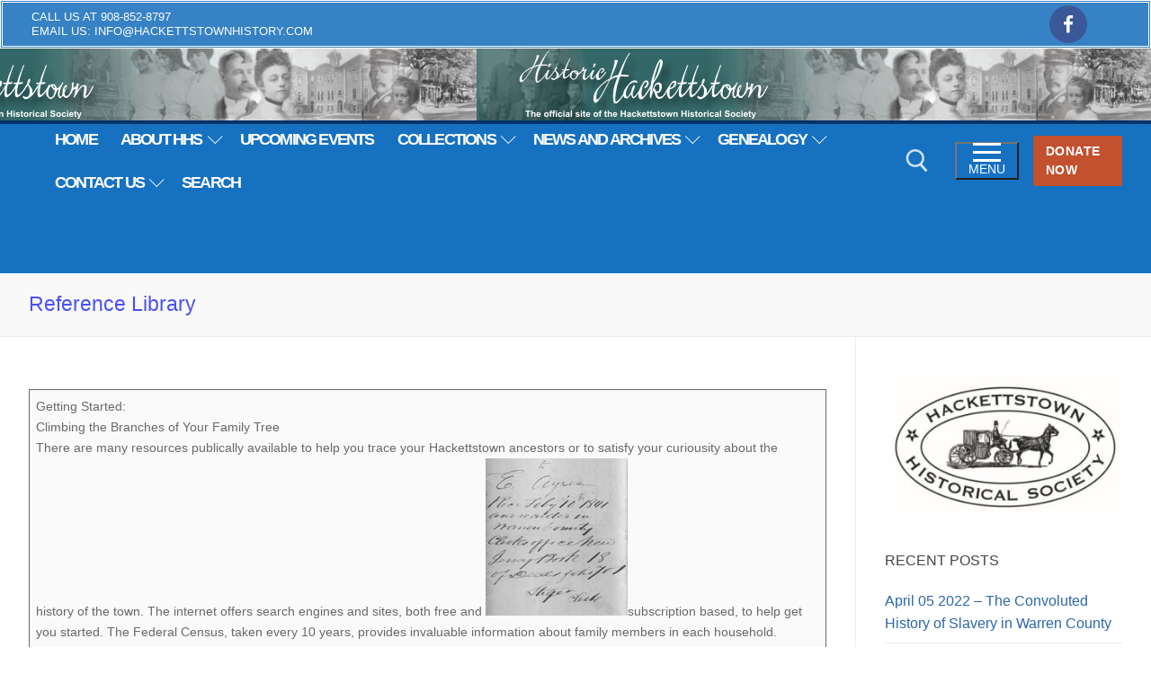

--- FILE ---
content_type: text/html; charset=UTF-8
request_url: http://hackettstownhistoricalsociety.com/reference-library/
body_size: 13918
content:
<!doctype html>
<html dir="ltr" lang="en" prefix="og: https://ogp.me/ns#">
<head>
	<meta charset="UTF-8">
	<meta name="viewport" content="width=device-width, initial-scale=1, maximum-scale=10.0, user-scalable=yes">
	<link rel="profile" href="http://gmpg.org/xfn/11">
	<title>Reference Library -</title>
	<style>img:is([sizes="auto" i], [sizes^="auto," i]) { contain-intrinsic-size: 3000px 1500px }</style>
	
		<!-- All in One SEO 4.9.1 - aioseo.com -->
	<meta name="robots" content="max-image-preview:large" />
	<link rel="canonical" href="http://hackettstownhistoricalsociety.com/reference-library/" />
	<meta name="generator" content="All in One SEO (AIOSEO) 4.9.1" />
		<meta property="og:locale" content="en_US" />
		<meta property="og:site_name" content="-" />
		<meta property="og:type" content="article" />
		<meta property="og:title" content="Reference Library -" />
		<meta property="og:url" content="http://hackettstownhistoricalsociety.com/reference-library/" />
		<meta property="article:published_time" content="2021-12-21T12:18:35+00:00" />
		<meta property="article:modified_time" content="2022-01-25T21:57:13+00:00" />
		<meta name="twitter:card" content="summary" />
		<meta name="twitter:title" content="Reference Library -" />
		<script type="application/ld+json" class="aioseo-schema">
			{"@context":"https:\/\/schema.org","@graph":[{"@type":"BreadcrumbList","@id":"http:\/\/hackettstownhistoricalsociety.com\/reference-library\/#breadcrumblist","itemListElement":[{"@type":"ListItem","@id":"http:\/\/hackettstownhistoricalsociety.com#listItem","position":1,"name":"Home","item":"http:\/\/hackettstownhistoricalsociety.com","nextItem":{"@type":"ListItem","@id":"http:\/\/hackettstownhistoricalsociety.com\/reference-library\/#listItem","name":"Reference Library"}},{"@type":"ListItem","@id":"http:\/\/hackettstownhistoricalsociety.com\/reference-library\/#listItem","position":2,"name":"Reference Library","previousItem":{"@type":"ListItem","@id":"http:\/\/hackettstownhistoricalsociety.com#listItem","name":"Home"}}]},{"@type":"Organization","@id":"http:\/\/hackettstownhistoricalsociety.com\/#organization","name":"Hackettstown Historical Society","url":"http:\/\/hackettstownhistoricalsociety.com\/","telephone":"+19088528797"},{"@type":"WebPage","@id":"http:\/\/hackettstownhistoricalsociety.com\/reference-library\/#webpage","url":"http:\/\/hackettstownhistoricalsociety.com\/reference-library\/","name":"Reference Library -","inLanguage":"en","isPartOf":{"@id":"http:\/\/hackettstownhistoricalsociety.com\/#website"},"breadcrumb":{"@id":"http:\/\/hackettstownhistoricalsociety.com\/reference-library\/#breadcrumblist"},"datePublished":"2021-12-21T12:18:35+00:00","dateModified":"2022-01-25T21:57:13+00:00"},{"@type":"WebSite","@id":"http:\/\/hackettstownhistoricalsociety.com\/#website","url":"http:\/\/hackettstownhistoricalsociety.com\/","inLanguage":"en","publisher":{"@id":"http:\/\/hackettstownhistoricalsociety.com\/#organization"}}]}
		</script>
		<!-- All in One SEO -->

<link rel="alternate" type="application/rss+xml" title=" &raquo; Feed" href="http://hackettstownhistoricalsociety.com/feed/" />
<link rel="alternate" type="application/rss+xml" title=" &raquo; Comments Feed" href="http://hackettstownhistoricalsociety.com/comments/feed/" />
<script type="text/javascript">
/* <![CDATA[ */
window._wpemojiSettings = {"baseUrl":"https:\/\/s.w.org\/images\/core\/emoji\/16.0.1\/72x72\/","ext":".png","svgUrl":"https:\/\/s.w.org\/images\/core\/emoji\/16.0.1\/svg\/","svgExt":".svg","source":{"concatemoji":"http:\/\/hackettstownhistoricalsociety.com\/wp-includes\/js\/wp-emoji-release.min.js?ver=6.8.3"}};
/*! This file is auto-generated */
!function(s,n){var o,i,e;function c(e){try{var t={supportTests:e,timestamp:(new Date).valueOf()};sessionStorage.setItem(o,JSON.stringify(t))}catch(e){}}function p(e,t,n){e.clearRect(0,0,e.canvas.width,e.canvas.height),e.fillText(t,0,0);var t=new Uint32Array(e.getImageData(0,0,e.canvas.width,e.canvas.height).data),a=(e.clearRect(0,0,e.canvas.width,e.canvas.height),e.fillText(n,0,0),new Uint32Array(e.getImageData(0,0,e.canvas.width,e.canvas.height).data));return t.every(function(e,t){return e===a[t]})}function u(e,t){e.clearRect(0,0,e.canvas.width,e.canvas.height),e.fillText(t,0,0);for(var n=e.getImageData(16,16,1,1),a=0;a<n.data.length;a++)if(0!==n.data[a])return!1;return!0}function f(e,t,n,a){switch(t){case"flag":return n(e,"\ud83c\udff3\ufe0f\u200d\u26a7\ufe0f","\ud83c\udff3\ufe0f\u200b\u26a7\ufe0f")?!1:!n(e,"\ud83c\udde8\ud83c\uddf6","\ud83c\udde8\u200b\ud83c\uddf6")&&!n(e,"\ud83c\udff4\udb40\udc67\udb40\udc62\udb40\udc65\udb40\udc6e\udb40\udc67\udb40\udc7f","\ud83c\udff4\u200b\udb40\udc67\u200b\udb40\udc62\u200b\udb40\udc65\u200b\udb40\udc6e\u200b\udb40\udc67\u200b\udb40\udc7f");case"emoji":return!a(e,"\ud83e\udedf")}return!1}function g(e,t,n,a){var r="undefined"!=typeof WorkerGlobalScope&&self instanceof WorkerGlobalScope?new OffscreenCanvas(300,150):s.createElement("canvas"),o=r.getContext("2d",{willReadFrequently:!0}),i=(o.textBaseline="top",o.font="600 32px Arial",{});return e.forEach(function(e){i[e]=t(o,e,n,a)}),i}function t(e){var t=s.createElement("script");t.src=e,t.defer=!0,s.head.appendChild(t)}"undefined"!=typeof Promise&&(o="wpEmojiSettingsSupports",i=["flag","emoji"],n.supports={everything:!0,everythingExceptFlag:!0},e=new Promise(function(e){s.addEventListener("DOMContentLoaded",e,{once:!0})}),new Promise(function(t){var n=function(){try{var e=JSON.parse(sessionStorage.getItem(o));if("object"==typeof e&&"number"==typeof e.timestamp&&(new Date).valueOf()<e.timestamp+604800&&"object"==typeof e.supportTests)return e.supportTests}catch(e){}return null}();if(!n){if("undefined"!=typeof Worker&&"undefined"!=typeof OffscreenCanvas&&"undefined"!=typeof URL&&URL.createObjectURL&&"undefined"!=typeof Blob)try{var e="postMessage("+g.toString()+"("+[JSON.stringify(i),f.toString(),p.toString(),u.toString()].join(",")+"));",a=new Blob([e],{type:"text/javascript"}),r=new Worker(URL.createObjectURL(a),{name:"wpTestEmojiSupports"});return void(r.onmessage=function(e){c(n=e.data),r.terminate(),t(n)})}catch(e){}c(n=g(i,f,p,u))}t(n)}).then(function(e){for(var t in e)n.supports[t]=e[t],n.supports.everything=n.supports.everything&&n.supports[t],"flag"!==t&&(n.supports.everythingExceptFlag=n.supports.everythingExceptFlag&&n.supports[t]);n.supports.everythingExceptFlag=n.supports.everythingExceptFlag&&!n.supports.flag,n.DOMReady=!1,n.readyCallback=function(){n.DOMReady=!0}}).then(function(){return e}).then(function(){var e;n.supports.everything||(n.readyCallback(),(e=n.source||{}).concatemoji?t(e.concatemoji):e.wpemoji&&e.twemoji&&(t(e.twemoji),t(e.wpemoji)))}))}((window,document),window._wpemojiSettings);
/* ]]> */
</script>
<style id='wp-emoji-styles-inline-css' type='text/css'>

	img.wp-smiley, img.emoji {
		display: inline !important;
		border: none !important;
		box-shadow: none !important;
		height: 1em !important;
		width: 1em !important;
		margin: 0 0.07em !important;
		vertical-align: -0.1em !important;
		background: none !important;
		padding: 0 !important;
	}
</style>
<link rel='stylesheet' id='wp-block-library-css' href='http://hackettstownhistoricalsociety.com/wp-includes/css/dist/block-library/style.min.css?ver=6.8.3' type='text/css' media='all' />
<style id='classic-theme-styles-inline-css' type='text/css'>
/*! This file is auto-generated */
.wp-block-button__link{color:#fff;background-color:#32373c;border-radius:9999px;box-shadow:none;text-decoration:none;padding:calc(.667em + 2px) calc(1.333em + 2px);font-size:1.125em}.wp-block-file__button{background:#32373c;color:#fff;text-decoration:none}
</style>
<link rel='stylesheet' id='aioseo/css/src/vue/standalone/blocks/table-of-contents/global.scss-css' href='http://hackettstownhistoricalsociety.com/wp-content/plugins/all-in-one-seo-pack/dist/Lite/assets/css/table-of-contents/global.e90f6d47.css?ver=4.9.1' type='text/css' media='all' />
<style id='global-styles-inline-css' type='text/css'>
:root{--wp--preset--aspect-ratio--square: 1;--wp--preset--aspect-ratio--4-3: 4/3;--wp--preset--aspect-ratio--3-4: 3/4;--wp--preset--aspect-ratio--3-2: 3/2;--wp--preset--aspect-ratio--2-3: 2/3;--wp--preset--aspect-ratio--16-9: 16/9;--wp--preset--aspect-ratio--9-16: 9/16;--wp--preset--color--black: #000000;--wp--preset--color--cyan-bluish-gray: #abb8c3;--wp--preset--color--white: #ffffff;--wp--preset--color--pale-pink: #f78da7;--wp--preset--color--vivid-red: #cf2e2e;--wp--preset--color--luminous-vivid-orange: #ff6900;--wp--preset--color--luminous-vivid-amber: #fcb900;--wp--preset--color--light-green-cyan: #7bdcb5;--wp--preset--color--vivid-green-cyan: #00d084;--wp--preset--color--pale-cyan-blue: #8ed1fc;--wp--preset--color--vivid-cyan-blue: #0693e3;--wp--preset--color--vivid-purple: #9b51e0;--wp--preset--gradient--vivid-cyan-blue-to-vivid-purple: linear-gradient(135deg,rgba(6,147,227,1) 0%,rgb(155,81,224) 100%);--wp--preset--gradient--light-green-cyan-to-vivid-green-cyan: linear-gradient(135deg,rgb(122,220,180) 0%,rgb(0,208,130) 100%);--wp--preset--gradient--luminous-vivid-amber-to-luminous-vivid-orange: linear-gradient(135deg,rgba(252,185,0,1) 0%,rgba(255,105,0,1) 100%);--wp--preset--gradient--luminous-vivid-orange-to-vivid-red: linear-gradient(135deg,rgba(255,105,0,1) 0%,rgb(207,46,46) 100%);--wp--preset--gradient--very-light-gray-to-cyan-bluish-gray: linear-gradient(135deg,rgb(238,238,238) 0%,rgb(169,184,195) 100%);--wp--preset--gradient--cool-to-warm-spectrum: linear-gradient(135deg,rgb(74,234,220) 0%,rgb(151,120,209) 20%,rgb(207,42,186) 40%,rgb(238,44,130) 60%,rgb(251,105,98) 80%,rgb(254,248,76) 100%);--wp--preset--gradient--blush-light-purple: linear-gradient(135deg,rgb(255,206,236) 0%,rgb(152,150,240) 100%);--wp--preset--gradient--blush-bordeaux: linear-gradient(135deg,rgb(254,205,165) 0%,rgb(254,45,45) 50%,rgb(107,0,62) 100%);--wp--preset--gradient--luminous-dusk: linear-gradient(135deg,rgb(255,203,112) 0%,rgb(199,81,192) 50%,rgb(65,88,208) 100%);--wp--preset--gradient--pale-ocean: linear-gradient(135deg,rgb(255,245,203) 0%,rgb(182,227,212) 50%,rgb(51,167,181) 100%);--wp--preset--gradient--electric-grass: linear-gradient(135deg,rgb(202,248,128) 0%,rgb(113,206,126) 100%);--wp--preset--gradient--midnight: linear-gradient(135deg,rgb(2,3,129) 0%,rgb(40,116,252) 100%);--wp--preset--font-size--small: 13px;--wp--preset--font-size--medium: 20px;--wp--preset--font-size--large: 36px;--wp--preset--font-size--x-large: 42px;--wp--preset--spacing--20: 0.44rem;--wp--preset--spacing--30: 0.67rem;--wp--preset--spacing--40: 1rem;--wp--preset--spacing--50: 1.5rem;--wp--preset--spacing--60: 2.25rem;--wp--preset--spacing--70: 3.38rem;--wp--preset--spacing--80: 5.06rem;--wp--preset--shadow--natural: 6px 6px 9px rgba(0, 0, 0, 0.2);--wp--preset--shadow--deep: 12px 12px 50px rgba(0, 0, 0, 0.4);--wp--preset--shadow--sharp: 6px 6px 0px rgba(0, 0, 0, 0.2);--wp--preset--shadow--outlined: 6px 6px 0px -3px rgba(255, 255, 255, 1), 6px 6px rgba(0, 0, 0, 1);--wp--preset--shadow--crisp: 6px 6px 0px rgba(0, 0, 0, 1);}:where(.is-layout-flex){gap: 0.5em;}:where(.is-layout-grid){gap: 0.5em;}body .is-layout-flex{display: flex;}.is-layout-flex{flex-wrap: wrap;align-items: center;}.is-layout-flex > :is(*, div){margin: 0;}body .is-layout-grid{display: grid;}.is-layout-grid > :is(*, div){margin: 0;}:where(.wp-block-columns.is-layout-flex){gap: 2em;}:where(.wp-block-columns.is-layout-grid){gap: 2em;}:where(.wp-block-post-template.is-layout-flex){gap: 1.25em;}:where(.wp-block-post-template.is-layout-grid){gap: 1.25em;}.has-black-color{color: var(--wp--preset--color--black) !important;}.has-cyan-bluish-gray-color{color: var(--wp--preset--color--cyan-bluish-gray) !important;}.has-white-color{color: var(--wp--preset--color--white) !important;}.has-pale-pink-color{color: var(--wp--preset--color--pale-pink) !important;}.has-vivid-red-color{color: var(--wp--preset--color--vivid-red) !important;}.has-luminous-vivid-orange-color{color: var(--wp--preset--color--luminous-vivid-orange) !important;}.has-luminous-vivid-amber-color{color: var(--wp--preset--color--luminous-vivid-amber) !important;}.has-light-green-cyan-color{color: var(--wp--preset--color--light-green-cyan) !important;}.has-vivid-green-cyan-color{color: var(--wp--preset--color--vivid-green-cyan) !important;}.has-pale-cyan-blue-color{color: var(--wp--preset--color--pale-cyan-blue) !important;}.has-vivid-cyan-blue-color{color: var(--wp--preset--color--vivid-cyan-blue) !important;}.has-vivid-purple-color{color: var(--wp--preset--color--vivid-purple) !important;}.has-black-background-color{background-color: var(--wp--preset--color--black) !important;}.has-cyan-bluish-gray-background-color{background-color: var(--wp--preset--color--cyan-bluish-gray) !important;}.has-white-background-color{background-color: var(--wp--preset--color--white) !important;}.has-pale-pink-background-color{background-color: var(--wp--preset--color--pale-pink) !important;}.has-vivid-red-background-color{background-color: var(--wp--preset--color--vivid-red) !important;}.has-luminous-vivid-orange-background-color{background-color: var(--wp--preset--color--luminous-vivid-orange) !important;}.has-luminous-vivid-amber-background-color{background-color: var(--wp--preset--color--luminous-vivid-amber) !important;}.has-light-green-cyan-background-color{background-color: var(--wp--preset--color--light-green-cyan) !important;}.has-vivid-green-cyan-background-color{background-color: var(--wp--preset--color--vivid-green-cyan) !important;}.has-pale-cyan-blue-background-color{background-color: var(--wp--preset--color--pale-cyan-blue) !important;}.has-vivid-cyan-blue-background-color{background-color: var(--wp--preset--color--vivid-cyan-blue) !important;}.has-vivid-purple-background-color{background-color: var(--wp--preset--color--vivid-purple) !important;}.has-black-border-color{border-color: var(--wp--preset--color--black) !important;}.has-cyan-bluish-gray-border-color{border-color: var(--wp--preset--color--cyan-bluish-gray) !important;}.has-white-border-color{border-color: var(--wp--preset--color--white) !important;}.has-pale-pink-border-color{border-color: var(--wp--preset--color--pale-pink) !important;}.has-vivid-red-border-color{border-color: var(--wp--preset--color--vivid-red) !important;}.has-luminous-vivid-orange-border-color{border-color: var(--wp--preset--color--luminous-vivid-orange) !important;}.has-luminous-vivid-amber-border-color{border-color: var(--wp--preset--color--luminous-vivid-amber) !important;}.has-light-green-cyan-border-color{border-color: var(--wp--preset--color--light-green-cyan) !important;}.has-vivid-green-cyan-border-color{border-color: var(--wp--preset--color--vivid-green-cyan) !important;}.has-pale-cyan-blue-border-color{border-color: var(--wp--preset--color--pale-cyan-blue) !important;}.has-vivid-cyan-blue-border-color{border-color: var(--wp--preset--color--vivid-cyan-blue) !important;}.has-vivid-purple-border-color{border-color: var(--wp--preset--color--vivid-purple) !important;}.has-vivid-cyan-blue-to-vivid-purple-gradient-background{background: var(--wp--preset--gradient--vivid-cyan-blue-to-vivid-purple) !important;}.has-light-green-cyan-to-vivid-green-cyan-gradient-background{background: var(--wp--preset--gradient--light-green-cyan-to-vivid-green-cyan) !important;}.has-luminous-vivid-amber-to-luminous-vivid-orange-gradient-background{background: var(--wp--preset--gradient--luminous-vivid-amber-to-luminous-vivid-orange) !important;}.has-luminous-vivid-orange-to-vivid-red-gradient-background{background: var(--wp--preset--gradient--luminous-vivid-orange-to-vivid-red) !important;}.has-very-light-gray-to-cyan-bluish-gray-gradient-background{background: var(--wp--preset--gradient--very-light-gray-to-cyan-bluish-gray) !important;}.has-cool-to-warm-spectrum-gradient-background{background: var(--wp--preset--gradient--cool-to-warm-spectrum) !important;}.has-blush-light-purple-gradient-background{background: var(--wp--preset--gradient--blush-light-purple) !important;}.has-blush-bordeaux-gradient-background{background: var(--wp--preset--gradient--blush-bordeaux) !important;}.has-luminous-dusk-gradient-background{background: var(--wp--preset--gradient--luminous-dusk) !important;}.has-pale-ocean-gradient-background{background: var(--wp--preset--gradient--pale-ocean) !important;}.has-electric-grass-gradient-background{background: var(--wp--preset--gradient--electric-grass) !important;}.has-midnight-gradient-background{background: var(--wp--preset--gradient--midnight) !important;}.has-small-font-size{font-size: var(--wp--preset--font-size--small) !important;}.has-medium-font-size{font-size: var(--wp--preset--font-size--medium) !important;}.has-large-font-size{font-size: var(--wp--preset--font-size--large) !important;}.has-x-large-font-size{font-size: var(--wp--preset--font-size--x-large) !important;}
:where(.wp-block-post-template.is-layout-flex){gap: 1.25em;}:where(.wp-block-post-template.is-layout-grid){gap: 1.25em;}
:where(.wp-block-columns.is-layout-flex){gap: 2em;}:where(.wp-block-columns.is-layout-grid){gap: 2em;}
:root :where(.wp-block-pullquote){font-size: 1.5em;line-height: 1.6;}
</style>
<link rel='stylesheet' id='font-awesome-css' href='http://hackettstownhistoricalsociety.com/wp-content/themes/customify/assets/fonts/font-awesome/css/font-awesome.min.css?ver=5.0.0' type='text/css' media='all' />
<link rel='stylesheet' id='customify-style-css' href='http://hackettstownhistoricalsociety.com/wp-content/themes/customify/style.css?ver=0.4.13' type='text/css' media='all' />
<style id='customify-style-inline-css' type='text/css'>

.customify-container, .layout-contained, .site-framed .site, .site-boxed .site { max-width: 1530px; } .main-layout-content .entry-content > .alignwide { width: calc( 1530px - 4em ); max-width: 100vw;  }

.header-top .header--row-inner,
					body:not(.fl-builder-edit) .button,
					body:not(.fl-builder-edit) button:not(.menu-mobile-toggle, .components-button, .customize-partial-edit-shortcut-button),
					body:not(.fl-builder-edit) input[type="button"]:not(.ed_button),
					button.button,
					input[type="button"]:not(.ed_button, .components-button, .customize-partial-edit-shortcut-button),
					input[type="reset"]:not(.components-button, .customize-partial-edit-shortcut-button),
					input[type="submit"]:not(.components-button, .customize-partial-edit-shortcut-button),
					.pagination .nav-links > *:hover,
					.pagination .nav-links span,
					.nav-menu-desktop.style-full-height .primary-menu-ul > li.current-menu-item > a,
					.nav-menu-desktop.style-full-height .primary-menu-ul > li.current-menu-ancestor > a,
					.nav-menu-desktop.style-full-height .primary-menu-ul > li > a:hover,
					.posts-layout .readmore-button:hover
					{
					    background-color: #235787;
					}
					.posts-layout .readmore-button {
						color: #235787;
					}
					.pagination .nav-links > *:hover,
					.pagination .nav-links span,
					.entry-single .tags-links a:hover,
					.entry-single .cat-links a:hover,
					.posts-layout .readmore-button,
					.posts-layout .readmore-button:hover
					{
					    border-color: #235787;
					}

.customify-builder-btn
					{
					    background-color: #c3512f;
					}

body
					{
					    color: #686868;
					}
					abbr, acronym {
					    border-bottom-color: #686868;
					}

a
	                {
	                    color: #2b67a8;
					}

a:hover,
a:focus,
.link-meta:hover, .link-meta a:hover
{
    color: #111111;
}

h2 + h3,
.comments-area h2 + .comments-title,
.h2 + h3,
.comments-area .h2 + .comments-title,
.page-breadcrumb {
    border-top-color: #eaecee;
}
blockquote,
.site-content .widget-area .menu li.current-menu-item > a:before
{
    border-left-color: #eaecee;
}

@media screen and (min-width: 64em) {
    .comment-list .children li.comment {
        border-left-color: #eaecee;
    }
    .comment-list .children li.comment:after {
        background-color: #eaecee;
    }
}

.page-titlebar, .page-breadcrumb,
.posts-layout .entry-inner {
    border-bottom-color: #eaecee;
}

.header-search-form .search-field,
.entry-content .page-links a,
.header-search-modal,
.pagination .nav-links > *,
.entry-footer .tags-links a, .entry-footer .cat-links a,
.search .content-area article,
.site-content .widget-area .menu li.current-menu-item > a,
.posts-layout .entry-inner,
.post-navigation .nav-links,
article.comment .comment-meta,
.widget-area .widget_pages li a, .widget-area .widget_categories li a, .widget-area .widget_archive li a, .widget-area .widget_meta li a, .widget-area .widget_nav_menu li a, .widget-area .widget_product_categories li a, .widget-area .widget_recent_entries li a, .widget-area .widget_rss li a,
.widget-area .widget_recent_comments li
{
    border-color: #eaecee;
}

.header-search-modal::before {
    border-top-color: #eaecee;
    border-left-color: #eaecee;
}

@media screen and (min-width: 48em) {
    .content-sidebar.sidebar_vertical_border .content-area {
        border-right-color: #eaecee;
    }
    .sidebar-content.sidebar_vertical_border .content-area {
        border-left-color: #eaecee;
    }
    .sidebar-sidebar-content.sidebar_vertical_border .sidebar-primary {
        border-right-color: #eaecee;
    }
    .sidebar-sidebar-content.sidebar_vertical_border .sidebar-secondary {
        border-right-color: #eaecee;
    }
    .content-sidebar-sidebar.sidebar_vertical_border .sidebar-primary {
        border-left-color: #eaecee;
    }
    .content-sidebar-sidebar.sidebar_vertical_border .sidebar-secondary {
        border-left-color: #eaecee;
    }
    .sidebar-content-sidebar.sidebar_vertical_border .content-area {
        border-left-color: #eaecee;
        border-right-color: #eaecee;
    }
    .sidebar-content-sidebar.sidebar_vertical_border .content-area {
        border-left-color: #eaecee;
        border-right-color: #eaecee;
    }
}

article.comment .comment-post-author {
						background: #6d6d6d;
					}
					.pagination .nav-links > *,
					.link-meta,
					.link-meta a,
					.color-meta,
					.entry-single .tags-links:before,
					.entry-single .cats-links:before
					{
					    color: #6d6d6d;
					}

h1, h2, h3, h4, h5, h6 { color: #2b2b2b;}

.site-content .widget-title { color: #444444;}

#page-cover {
	background-image: url("http://hackettstownhistoricalsociety.com/wp-content/themes/customify/assets/images/default-cover.jpg");
}

#page-titlebar .titlebar-title {
	color: #4a52ef;
}

.header--row:not(.header--transparent).header-top .header--row-inner  {
	background-color: rgba(30,115,190,0.89);border-style: double;
} 

.header--row:not(.header--transparent).header-main .header--row-inner  {
	background-color: rgba(15,109,191,0.97);background-image: url("http://hackettstownhistoricalsociety.com/wp-content/uploads/2019/01/banner-1.gif");-webkit-background-size: auto; -moz-background-size: auto; -o-background-size: auto; background-size: auto;background-position: top right;background-repeat: repeat-x;box-shadow: 0px 0px 0px 0px #ffffff ;;
} 

#header-menu-sidebar-bg  {
	color: #ffffff; text-decoration-color: #ffffff;
} 

#header-menu-sidebar-bg:before  {
	background-color: #bcbcbc;
} 

.sub-menu .li-duplicator {
	display:none !important;
}

.header--row:not(.header--transparent) .menu-mobile-toggle {
	color: #ffffff;
}

.header--row:not(.header--transparent) .menu-mobile-toggle:hover {
	color: #000000;
}

.header-search_icon-item .header-search-modal  {
	border-style: solid;
} 

.header-search_icon-item .search-field, .header-search_icon-item input.search-field::placeholder  {
	color: #1e73be; text-decoration-color: #1e73be;
} 

.header-search_icon-item .search-field  {
	border-style: solid;
} 

.dark-mode .header-search_box-item .search-form-fields, .header-search_box-item .search-form-fields  {
	border-style: solid;
} 

.builder-item--primary-menu .nav-icon-angle { width: 12px; height: 12px; }

.builder-item--primary-menu .nav-menu-desktop .primary-menu-ul > li > a  {
	color: #ffffff; text-decoration-color: #ffffff;border-style: solid;border-top-width: 0px;
	border-right-width: 0px;
	border-bottom-width: 0px;
	border-left-width: 0px;border-color: #000000;box-shadow: 0px 0px 0px 0px #161616 ;;
} 

.header--row:not(.header--transparent) .builder-item--primary-menu .nav-menu-desktop .primary-menu-ul > li > a:hover, .header--row:not(.header--transparent) .builder-item--primary-menu .nav-menu-desktop .primary-menu-ul > li.current-menu-item > a, .header--row:not(.header--transparent) .builder-item--primary-menu .nav-menu-desktop .primary-menu-ul > li.current-menu-ancestor > a, .header--row:not(.header--transparent) .builder-item--primary-menu .nav-menu-desktop .primary-menu-ul > li.current-menu-parent > a  {
	border-style: solid;box-shadow: 0px 0px 0px 0px #000000 ;;
} 
.builder-item--primary-menu .nav-menu-desktop .primary-menu-ul > li > a,.builder-item-sidebar .primary-menu-sidebar .primary-menu-ul > li > a {
	font-weight: bold;
	font-size: 18px;
	line-height: 24px;
	letter-spacing: -1.8px;
}
body  {
	background-color: #FFFFFF;
} 

.site-content .content-area  {
	background-color: #FFFFFF;
} 


/* CSS for desktop */

#page-cover .page-cover-inner {
	min-height: 453px;
}

.header--row.header-top .customify-grid, .header--row.header-top .style-full-height .primary-menu-ul > li > a {
	min-height: 48px;
}

.header--row.header-main .customify-grid, .header--row.header-main .style-full-height .primary-menu-ul > li > a {
	min-height: 250px;
}

.header--row.header-bottom .customify-grid, .header--row.header-bottom .style-full-height .primary-menu-ul > li > a {
	min-height: 134px;
}

.header-menu-sidebar-inner {
	text-align: left;
}

.site-header .site-branding img { max-width: 239px; } .site-header .cb-row--mobile .site-branding img { width: 239px; }

.header--row .builder-first--nav-icon {
	text-align: right;
}

.header-search_icon-item svg {
	height: 26px; width: 26px;
}

.header-search_icon-item .search-icon {
	padding: 13px;
}

.header-search_icon-item .search-submit {
	margin-left: -40px;
}

.header-search_box-item .search-submit{margin-left: -40px;} .header-search_box-item .woo_bootster_search .search-submit{margin-left: -40px;} .header-search_box-item .header-search-form button.search-submit{margin-left:-40px;}

.header--row .builder-first--primary-menu {
	text-align: right;
}

.header-social-icons.customify-builder-social-icons li a { font-size: 21px; }

.header-social-icons.customify-builder-social-icons li a {
	padding: 0.5em;
}

.header-social-icons.customify-builder-social-icons li {
	margin-left: 4px; margin-right: 4px;
}


/* CSS for tablet */
@media screen and (max-width: 1024px) { 
#page-cover .page-cover-inner {
	min-height: 250px;
}

.header--row .builder-first--nav-icon {
	text-align: right;
}

.header-search_icon-item .search-submit {
	margin-left: -40px;
}

.header-search_box-item .search-submit{margin-left: -40px;} .header-search_box-item .woo_bootster_search .search-submit{margin-left: -40px;} .header-search_box-item .header-search-form button.search-submit{margin-left:-40px;}
 }

/* CSS for mobile */
@media screen and (max-width: 568px) { 
#page-cover .page-cover-inner {
	min-height: 200px;
}

.header--row.header-top .customify-grid, .header--row.header-top .style-full-height .primary-menu-ul > li > a {
	min-height: 33px;
}

.header--row .builder-first--nav-icon {
	text-align: right;
}

.header-search_icon-item .search-submit {
	margin-left: -40px;
}

.header-search_box-item .search-submit{margin-left: -40px;} .header-search_box-item .woo_bootster_search .search-submit{margin-left: -40px;} .header-search_box-item .header-search-form button.search-submit{margin-left:-40px;}
 }

</style>
<link rel='stylesheet' id='adswscCSS-css' href='http://hackettstownhistoricalsociety.com/wp-content/plugins/ads-wp-site-count/css/styles.css?ver=6.8.3' type='text/css' media='all' />
<link rel="https://api.w.org/" href="http://hackettstownhistoricalsociety.com/wp-json/" /><link rel="alternate" title="JSON" type="application/json" href="http://hackettstownhistoricalsociety.com/wp-json/wp/v2/pages/658" /><link rel="EditURI" type="application/rsd+xml" title="RSD" href="http://hackettstownhistoricalsociety.com/xmlrpc.php?rsd" />
<meta name="generator" content="WordPress 6.8.3" />
<link rel='shortlink' href='http://hackettstownhistoricalsociety.com/?p=658' />
<link rel="alternate" title="oEmbed (JSON)" type="application/json+oembed" href="http://hackettstownhistoricalsociety.com/wp-json/oembed/1.0/embed?url=http%3A%2F%2Fhackettstownhistoricalsociety.com%2Freference-library%2F" />
<link rel="alternate" title="oEmbed (XML)" type="text/xml+oembed" href="http://hackettstownhistoricalsociety.com/wp-json/oembed/1.0/embed?url=http%3A%2F%2Fhackettstownhistoricalsociety.com%2Freference-library%2F&#038;format=xml" />
<link rel="icon" href="http://hackettstownhistoricalsociety.com/wp-content/uploads/2019/01/cropped-HHS-Logo-32x32.jpg" sizes="32x32" />
<link rel="icon" href="http://hackettstownhistoricalsociety.com/wp-content/uploads/2019/01/cropped-HHS-Logo-192x192.jpg" sizes="192x192" />
<link rel="apple-touch-icon" href="http://hackettstownhistoricalsociety.com/wp-content/uploads/2019/01/cropped-HHS-Logo-180x180.jpg" />
<meta name="msapplication-TileImage" content="http://hackettstownhistoricalsociety.com/wp-content/uploads/2019/01/cropped-HHS-Logo-270x270.jpg" />
		<style type="text/css" id="wp-custom-css">
			ul.sf-menu li.menu-item a{
font-size:30px;
}
ul.sub-menu li.menu-item a{
font-size:15px;
}
		</style>
		</head>

<body class="wp-singular page-template-default page page-id-658 wp-theme-customify content-sidebar main-layout-content-sidebar sidebar_vertical_border site-full-width menu_sidebar_slide_left">
<div id="page" class="site box-shadow">
	<a class="skip-link screen-reader-text" href="#site-content">Skip to content</a>
	<a class="close is-size-medium  close-panel close-sidebar-panel" href="#">
        <span class="hamburger hamburger--squeeze is-active">
            <span class="hamburger-box">
              <span class="hamburger-inner"><span class="screen-reader-text">Menu</span></span>
            </span>
        </span>
        <span class="screen-reader-text">Close</span>
        </a><header id="masthead" class="site-header header-v2"><div id="masthead-inner" class="site-header-inner">							<div  class="header-top header--row layout-full-contained"  id="cb-row--header-top"  data-row-id="top"  data-show-on="desktop">
								<div class="header--row-inner header-top-inner dark-mode">
									<div class="customify-container">
										<div class="customify-grid  cb-row--desktop hide-on-mobile hide-on-tablet customify-grid-middle"><div class="row-v2 row-v2-top no-center"><div class="col-v2 col-v2-left"><div class="item--inner builder-item--html" data-section="header_html" data-item-id="html" ><div class="builder-header-html-item item--html"><p>call us at 908-852-8797<br />
Email us: info@hackettstownhistory.com</p>
</div></div></div><div class="col-v2 col-v2-right"><div class="item--inner builder-item--social-icons" data-section="header_social_icons" data-item-id="social-icons" ><ul class="header-social-icons customify-builder-social-icons color-default"><li><a class="social-icon-facebook shape-circle" rel="nofollow noopener" target="_blank" href="https://www.facebook.com/HackettstownHistoricalsociety" aria-label="Facebook"><i class="social-icon fa fa-facebook" title="Facebook"></i></a></li><li></a></li><li></a></li><li></a></li><li></a></li></ul></div></div></div></div>									</div>
								</div>
							</div>
														<div  class="header-main header--row layout-full-contained"  id="cb-row--header-main"  data-row-id="main"  data-show-on="desktop mobile">
								<div class="header--row-inner header-main-inner dark-mode">
									<div class="customify-container">
										<div class="customify-grid  cb-row--desktop hide-on-mobile hide-on-tablet customify-grid-middle"><div class="row-v2 row-v2-main no-center"><div class="col-v2 col-v2-left"><div class="item--inner builder-item--logo" data-section="title_tagline" data-item-id="logo" >		<div class="site-branding logo-top">
			<div class="site-name-desc">						<p class="site-title">
							<a href="http://hackettstownhistoricalsociety.com/" rel="home"></a>
						</p>
						</div>		</div><!-- .site-branding -->
		</div><div class="item--inner builder-item--primary-menu has_menu" data-section="header_menu_primary" data-item-id="primary-menu" ><nav  id="site-navigation-main-desktop" class="site-navigation primary-menu primary-menu-main nav-menu-desktop primary-menu-desktop style-plain"><ul id="menu-main" class="primary-menu-ul menu nav-menu"><li id="menu-item--main-desktop-29" class="menu-item menu-item-type-custom menu-item-object-custom menu-item-home menu-item-29"><a href="http://hackettstownhistoricalsociety.com"><span class="link-before">Home</span></a></li>
<li id="menu-item--main-desktop-28" class="menu-item menu-item-type-post_type menu-item-object-page menu-item-has-children menu-item-28"><a href="http://hackettstownhistoricalsociety.com/about-hhs/"><span class="link-before">About HHS<span class="nav-icon-angle">&nbsp;</span></span></a>
<ul class="sub-menu sub-lv-0">
	<li id="menu-item--main-desktop-97" class="menu-item menu-item-type-post_type menu-item-object-page menu-item-97"><a href="http://hackettstownhistoricalsociety.com/meeting-schedule/"><span class="link-before">Meeting Schedule</span></a></li>
	<li id="menu-item--main-desktop-172" class="menu-item menu-item-type-post_type menu-item-object-page menu-item-172"><a href="http://hackettstownhistoricalsociety.com/the-museum/"><span class="link-before">The Museum</span></a></li>
	<li id="menu-item--main-desktop-175" class="menu-item menu-item-type-post_type menu-item-object-page menu-item-175"><a href="http://hackettstownhistoricalsociety.com/services/"><span class="link-before">Services</span></a></li>
</ul>
</li>
<li id="menu-item--main-desktop-27" class="menu-item menu-item-type-post_type menu-item-object-page menu-item-27"><a href="http://hackettstownhistoricalsociety.com/upcoming-events/"><span class="link-before">Upcoming Events</span></a></li>
<li id="menu-item--main-desktop-30" class="menu-item menu-item-type-post_type menu-item-object-page current-menu-ancestor current-menu-parent current_page_parent current_page_ancestor menu-item-has-children menu-item-30"><a href="http://hackettstownhistoricalsociety.com/collections/"><span class="link-before">Collections<span class="nav-icon-angle">&nbsp;</span></span></a>
<ul class="sub-menu sub-lv-0">
	<li id="menu-item--main-desktop-532" class="menu-item menu-item-type-post_type menu-item-object-page menu-item-has-children menu-item-532"><a href="http://hackettstownhistoricalsociety.com/photograph-and-geneology/"><span class="link-before">Photograph &#038; Genealogy<span class="nav-icon-angle">&nbsp;</span></span></a>
	<ul class="sub-menu sub-lv-1">
		<li id="menu-item--main-desktop-708" class="menu-item menu-item-type-post_type menu-item-object-page menu-item-708"><a href="http://hackettstownhistoricalsociety.com/people/"><span class="link-before">People</span></a></li>
		<li id="menu-item--main-desktop-930" class="menu-item menu-item-type-post_type menu-item-object-page menu-item-930"><a href="http://hackettstownhistoricalsociety.com/places/"><span class="link-before">Places</span></a></li>
	</ul>
</li>
	<li id="menu-item--main-desktop-533" class="menu-item menu-item-type-post_type menu-item-object-page menu-item-533"><a href="http://hackettstownhistoricalsociety.com/curatorial/"><span class="link-before">Curatorial</span></a></li>
	<li id="menu-item--main-desktop-534" class="menu-item menu-item-type-post_type menu-item-object-page menu-item-534"><a href="http://hackettstownhistoricalsociety.com/yesterdays-kitchen/"><span class="link-before">Yesterday’s Kitchen</span></a></li>
	<li id="menu-item--main-desktop-535" class="menu-item menu-item-type-post_type menu-item-object-page menu-item-535"><a href="http://hackettstownhistoricalsociety.com/deeds-documents-and-newspapers/"><span class="link-before">Deeds, Documents and Newspapers</span></a></li>
	<li id="menu-item--main-desktop-661" class="menu-item menu-item-type-post_type menu-item-object-page current-menu-item page_item page-item-658 current_page_item menu-item-661"><a href="http://hackettstownhistoricalsociety.com/reference-library/" aria-current="page"><span class="link-before">Reference Library</span></a></li>
</ul>
</li>
<li id="menu-item--main-desktop-447" class="menu-item menu-item-type-post_type menu-item-object-page menu-item-has-children menu-item-447"><a href="http://hackettstownhistoricalsociety.com/news-and-archives/"><span class="link-before">News and Archives<span class="nav-icon-angle">&nbsp;</span></span></a>
<ul class="sub-menu sub-lv-0">
	<li id="menu-item--main-desktop-217" class="menu-item menu-item-type-post_type menu-item-object-page menu-item-217"><a href="http://hackettstownhistoricalsociety.com/newsletters/"><span class="link-before">Newsletters</span></a></li>
	<li id="menu-item--main-desktop-437" class="menu-item menu-item-type-post_type menu-item-object-page menu-item-437"><a href="http://hackettstownhistoricalsociety.com/2006-news-articles/"><span class="link-before">2006 News Articles</span></a></li>
	<li id="menu-item--main-desktop-436" class="menu-item menu-item-type-post_type menu-item-object-page menu-item-436"><a href="http://hackettstownhistoricalsociety.com/2007-news-articles/"><span class="link-before">2007 News Articles</span></a></li>
	<li id="menu-item--main-desktop-409" class="menu-item menu-item-type-post_type menu-item-object-page menu-item-409"><a href="http://hackettstownhistoricalsociety.com/resources/"><span class="link-before">2008 News Articles</span></a></li>
</ul>
</li>
<li id="menu-item--main-desktop-696" class="menu-item menu-item-type-post_type menu-item-object-page menu-item-has-children menu-item-696"><a href="http://hackettstownhistoricalsociety.com/geneology/"><span class="link-before">Genealogy<span class="nav-icon-angle">&nbsp;</span></span></a>
<ul class="sub-menu sub-lv-0">
	<li id="menu-item--main-desktop-220" class="menu-item menu-item-type-post_type menu-item-object-page menu-item-220"><a href="http://hackettstownhistoricalsociety.com/cemetery-records/"><span class="link-before">Cemetery Records</span></a></li>
	<li id="menu-item--main-desktop-1629" class="menu-item menu-item-type-post_type menu-item-object-page menu-item-1629"><a href="http://hackettstownhistoricalsociety.com/obituaries/obituaries-3/"><span class="link-before">Obituaries</span></a></li>
</ul>
</li>
<li id="menu-item--main-desktop-1492" class="menu-item menu-item-type-post_type menu-item-object-page menu-item-has-children menu-item-1492"><a href="http://hackettstownhistoricalsociety.com/contact-us/"><span class="link-before">Contact Us<span class="nav-icon-angle">&nbsp;</span></span></a>
<ul class="sub-menu sub-lv-0">
	<li id="menu-item--main-desktop-139" class="menu-item menu-item-type-post_type menu-item-object-page menu-item-139"><a href="http://hackettstownhistoricalsociety.com/membership/"><span class="link-before">Membership</span></a></li>
	<li id="menu-item--main-desktop-157" class="menu-item menu-item-type-post_type menu-item-object-page menu-item-157"><a href="http://hackettstownhistoricalsociety.com/donate/"><span class="link-before">Donate</span></a></li>
	<li id="menu-item--main-desktop-163" class="menu-item menu-item-type-post_type menu-item-object-page menu-item-163"><a href="http://hackettstownhistoricalsociety.com/volunteer/"><span class="link-before">Volunteer</span></a></li>
</ul>
</li>
<li id="menu-item--main-desktop-1621" class="menu-item menu-item-type-post_type menu-item-object-page menu-item-1621"><a href="http://hackettstownhistoricalsociety.com/obituaries/"><span class="link-before">Search</span></a></li>
</ul></nav></div></div><div class="col-v2 col-v2-right"><div class="item--inner builder-item--search_icon" data-section="search_icon" data-item-id="search_icon" ><div class="header-search_icon-item item--search_icon">		<a class="search-icon" href="#" aria-label="open search tool">
			<span class="ic-search">
				<svg aria-hidden="true" focusable="false" role="presentation" xmlns="http://www.w3.org/2000/svg" width="20" height="21" viewBox="0 0 20 21">
					<path fill="currentColor" fill-rule="evenodd" d="M12.514 14.906a8.264 8.264 0 0 1-4.322 1.21C3.668 16.116 0 12.513 0 8.07 0 3.626 3.668.023 8.192.023c4.525 0 8.193 3.603 8.193 8.047 0 2.033-.769 3.89-2.035 5.307l4.999 5.552-1.775 1.597-5.06-5.62zm-4.322-.843c3.37 0 6.102-2.684 6.102-5.993 0-3.31-2.732-5.994-6.102-5.994S2.09 4.76 2.09 8.07c0 3.31 2.732 5.993 6.102 5.993z"></path>
				</svg>
			</span>
			<span class="ic-close">
				<svg version="1.1" id="Capa_1" xmlns="http://www.w3.org/2000/svg" xmlns:xlink="http://www.w3.org/1999/xlink" x="0px" y="0px" width="612px" height="612px" viewBox="0 0 612 612" fill="currentColor" style="enable-background:new 0 0 612 612;" xml:space="preserve"><g><g id="cross"><g><polygon points="612,36.004 576.521,0.603 306,270.608 35.478,0.603 0,36.004 270.522,306.011 0,575.997 35.478,611.397 306,341.411 576.521,611.397 612,575.997 341.459,306.011 " /></g></g></g><g></g><g></g><g></g><g></g><g></g><g></g><g></g><g></g><g></g><g></g><g></g><g></g><g></g><g></g><g></g></svg>
			</span>
			<span class="arrow-down"></span>
		</a>
		<div class="header-search-modal-wrapper">
			<form role="search" class="header-search-modal header-search-form" action="http://hackettstownhistoricalsociety.com/">
				<label>
					<span class="screen-reader-text">Search for:</span>
					<input type="search" class="search-field" placeholder="Search ..." value="" name="s" title="Search for:" />
				</label>
				<button type="submit" class="search-submit" aria-label="submit search">
					<svg aria-hidden="true" focusable="false" role="presentation" xmlns="http://www.w3.org/2000/svg" width="20" height="21" viewBox="0 0 20 21">
						<path fill="currentColor" fill-rule="evenodd" d="M12.514 14.906a8.264 8.264 0 0 1-4.322 1.21C3.668 16.116 0 12.513 0 8.07 0 3.626 3.668.023 8.192.023c4.525 0 8.193 3.603 8.193 8.047 0 2.033-.769 3.89-2.035 5.307l4.999 5.552-1.775 1.597-5.06-5.62zm-4.322-.843c3.37 0 6.102-2.684 6.102-5.993 0-3.31-2.732-5.994-6.102-5.994S2.09 4.76 2.09 8.07c0 3.31 2.732 5.993 6.102 5.993z"></path>
					</svg>
				</button>
			</form>
		</div>
		</div></div><div class="item--inner builder-item--nav-icon" data-section="header_menu_icon" data-item-id="nav-icon" >		<button type="button" class="menu-mobile-toggle item-button is-size-desktop-large is-size-tablet-medium is-size-mobile-medium"  aria-label="nav icon">
			<span class="hamburger hamburger--squeeze">
				<span class="hamburger-box">
					<span class="hamburger-inner"></span>
				</span>
			</span>
			<span class="nav-icon--label hide-on-tablet hide-on-mobile">Menu</span></button>
		</div><div class="item--inner builder-item--button" data-section="header_button" data-item-id="button" ><a target="_blank"  href="https://www.facebook.com/donate/1325994467845468/" class="item--button customify-btn customify-builder-btn is-icon-before">Donate Now</a></div></div></div></div><div class="cb-row--mobile hide-on-desktop customify-grid customify-grid-middle"><div class="row-v2 row-v2-main no-center"><div class="col-v2 col-v2-left"><div class="item--inner builder-item--logo" data-section="title_tagline" data-item-id="logo" >		<div class="site-branding logo-top">
			<div class="site-name-desc">						<p class="site-title">
							<a href="http://hackettstownhistoricalsociety.com/" rel="home"></a>
						</p>
						</div>		</div><!-- .site-branding -->
		</div></div><div class="col-v2 col-v2-right"><div class="item--inner builder-item--search_icon" data-section="search_icon" data-item-id="search_icon" ><div class="header-search_icon-item item--search_icon">		<a class="search-icon" href="#" aria-label="open search tool">
			<span class="ic-search">
				<svg aria-hidden="true" focusable="false" role="presentation" xmlns="http://www.w3.org/2000/svg" width="20" height="21" viewBox="0 0 20 21">
					<path fill="currentColor" fill-rule="evenodd" d="M12.514 14.906a8.264 8.264 0 0 1-4.322 1.21C3.668 16.116 0 12.513 0 8.07 0 3.626 3.668.023 8.192.023c4.525 0 8.193 3.603 8.193 8.047 0 2.033-.769 3.89-2.035 5.307l4.999 5.552-1.775 1.597-5.06-5.62zm-4.322-.843c3.37 0 6.102-2.684 6.102-5.993 0-3.31-2.732-5.994-6.102-5.994S2.09 4.76 2.09 8.07c0 3.31 2.732 5.993 6.102 5.993z"></path>
				</svg>
			</span>
			<span class="ic-close">
				<svg version="1.1" id="Capa_1" xmlns="http://www.w3.org/2000/svg" xmlns:xlink="http://www.w3.org/1999/xlink" x="0px" y="0px" width="612px" height="612px" viewBox="0 0 612 612" fill="currentColor" style="enable-background:new 0 0 612 612;" xml:space="preserve"><g><g id="cross"><g><polygon points="612,36.004 576.521,0.603 306,270.608 35.478,0.603 0,36.004 270.522,306.011 0,575.997 35.478,611.397 306,341.411 576.521,611.397 612,575.997 341.459,306.011 " /></g></g></g><g></g><g></g><g></g><g></g><g></g><g></g><g></g><g></g><g></g><g></g><g></g><g></g><g></g><g></g><g></g></svg>
			</span>
			<span class="arrow-down"></span>
		</a>
		<div class="header-search-modal-wrapper">
			<form role="search" class="header-search-modal header-search-form" action="http://hackettstownhistoricalsociety.com/">
				<label>
					<span class="screen-reader-text">Search for:</span>
					<input type="search" class="search-field" placeholder="Search ..." value="" name="s" title="Search for:" />
				</label>
				<button type="submit" class="search-submit" aria-label="submit search">
					<svg aria-hidden="true" focusable="false" role="presentation" xmlns="http://www.w3.org/2000/svg" width="20" height="21" viewBox="0 0 20 21">
						<path fill="currentColor" fill-rule="evenodd" d="M12.514 14.906a8.264 8.264 0 0 1-4.322 1.21C3.668 16.116 0 12.513 0 8.07 0 3.626 3.668.023 8.192.023c4.525 0 8.193 3.603 8.193 8.047 0 2.033-.769 3.89-2.035 5.307l4.999 5.552-1.775 1.597-5.06-5.62zm-4.322-.843c3.37 0 6.102-2.684 6.102-5.993 0-3.31-2.732-5.994-6.102-5.994S2.09 4.76 2.09 8.07c0 3.31 2.732 5.993 6.102 5.993z"></path>
					</svg>
				</button>
			</form>
		</div>
		</div></div><div class="item--inner builder-item--nav-icon" data-section="header_menu_icon" data-item-id="nav-icon" >		<button type="button" class="menu-mobile-toggle item-button is-size-desktop-large is-size-tablet-medium is-size-mobile-medium"  aria-label="nav icon">
			<span class="hamburger hamburger--squeeze">
				<span class="hamburger-box">
					<span class="hamburger-inner"></span>
				</span>
			</span>
			<span class="nav-icon--label hide-on-tablet hide-on-mobile">Menu</span></button>
		</div></div></div></div>									</div>
								</div>
							</div>
							<div id="header-menu-sidebar" class="header-menu-sidebar menu-sidebar-panel light-mode"><div id="header-menu-sidebar-bg" class="header-menu-sidebar-bg"><div id="header-menu-sidebar-inner" class="header-menu-sidebar-inner"><div class="builder-item-sidebar mobile-item--html"><div class="item--inner" data-item-id="html" data-section="header_html"><div class="builder-header-html-item item--html"><p>call us at 908-852-8797<br />
Email us: info@hackettstownhistory.com</p>
</div></div></div><div class="builder-item-sidebar mobile-item--search_box"><div class="item--inner" data-item-id="search_box" data-section="search_box"><div class="header-search_box-item item--search_box">		<form role="search" class="header-search-form " action="http://hackettstownhistoricalsociety.com/">
			<div class="search-form-fields">
				<span class="screen-reader-text">Search for:</span>
				
				<input type="search" class="search-field" placeholder="Search ..." value="" name="s" title="Search for:" />

							</div>
			<button type="submit" class="search-submit" aria-label="Submit Search">
				<svg aria-hidden="true" focusable="false" role="presentation" xmlns="http://www.w3.org/2000/svg" width="20" height="21" viewBox="0 0 20 21">
					<path fill="currentColor" fill-rule="evenodd" d="M12.514 14.906a8.264 8.264 0 0 1-4.322 1.21C3.668 16.116 0 12.513 0 8.07 0 3.626 3.668.023 8.192.023c4.525 0 8.193 3.603 8.193 8.047 0 2.033-.769 3.89-2.035 5.307l4.999 5.552-1.775 1.597-5.06-5.62zm-4.322-.843c3.37 0 6.102-2.684 6.102-5.993 0-3.31-2.732-5.994-6.102-5.994S2.09 4.76 2.09 8.07c0 3.31 2.732 5.993 6.102 5.993z"></path>
				</svg>
			</button>
		</form>
		</div></div></div><div class="builder-item-sidebar mobile-item--primary-menu mobile-item--menu "><div class="item--inner" data-item-id="primary-menu" data-section="header_menu_primary"><nav  id="site-navigation-sidebar-mobile" class="site-navigation primary-menu primary-menu-sidebar nav-menu-mobile primary-menu-mobile style-plain"><ul id="menu-main" class="primary-menu-ul menu nav-menu"><li id="menu-item--sidebar-mobile-29" class="menu-item menu-item-type-custom menu-item-object-custom menu-item-home menu-item-29"><a href="http://hackettstownhistoricalsociety.com"><span class="link-before">Home</span></a></li>
<li id="menu-item--sidebar-mobile-28" class="menu-item menu-item-type-post_type menu-item-object-page menu-item-has-children menu-item-28"><a href="http://hackettstownhistoricalsociety.com/about-hhs/"><span class="link-before">About HHS<span class="nav-icon-angle">&nbsp;</span></span></a>
<ul class="sub-menu sub-lv-0">
	<li id="menu-item--sidebar-mobile-97" class="menu-item menu-item-type-post_type menu-item-object-page menu-item-97"><a href="http://hackettstownhistoricalsociety.com/meeting-schedule/"><span class="link-before">Meeting Schedule</span></a></li>
	<li id="menu-item--sidebar-mobile-172" class="menu-item menu-item-type-post_type menu-item-object-page menu-item-172"><a href="http://hackettstownhistoricalsociety.com/the-museum/"><span class="link-before">The Museum</span></a></li>
	<li id="menu-item--sidebar-mobile-175" class="menu-item menu-item-type-post_type menu-item-object-page menu-item-175"><a href="http://hackettstownhistoricalsociety.com/services/"><span class="link-before">Services</span></a></li>
</ul>
</li>
<li id="menu-item--sidebar-mobile-27" class="menu-item menu-item-type-post_type menu-item-object-page menu-item-27"><a href="http://hackettstownhistoricalsociety.com/upcoming-events/"><span class="link-before">Upcoming Events</span></a></li>
<li id="menu-item--sidebar-mobile-30" class="menu-item menu-item-type-post_type menu-item-object-page current-menu-ancestor current-menu-parent current_page_parent current_page_ancestor menu-item-has-children menu-item-30"><a href="http://hackettstownhistoricalsociety.com/collections/"><span class="link-before">Collections<span class="nav-icon-angle">&nbsp;</span></span></a>
<ul class="sub-menu sub-lv-0">
	<li id="menu-item--sidebar-mobile-532" class="menu-item menu-item-type-post_type menu-item-object-page menu-item-has-children menu-item-532"><a href="http://hackettstownhistoricalsociety.com/photograph-and-geneology/"><span class="link-before">Photograph &#038; Genealogy<span class="nav-icon-angle">&nbsp;</span></span></a>
	<ul class="sub-menu sub-lv-1">
		<li id="menu-item--sidebar-mobile-708" class="menu-item menu-item-type-post_type menu-item-object-page menu-item-708"><a href="http://hackettstownhistoricalsociety.com/people/"><span class="link-before">People</span></a></li>
		<li id="menu-item--sidebar-mobile-930" class="menu-item menu-item-type-post_type menu-item-object-page menu-item-930"><a href="http://hackettstownhistoricalsociety.com/places/"><span class="link-before">Places</span></a></li>
	</ul>
</li>
	<li id="menu-item--sidebar-mobile-533" class="menu-item menu-item-type-post_type menu-item-object-page menu-item-533"><a href="http://hackettstownhistoricalsociety.com/curatorial/"><span class="link-before">Curatorial</span></a></li>
	<li id="menu-item--sidebar-mobile-534" class="menu-item menu-item-type-post_type menu-item-object-page menu-item-534"><a href="http://hackettstownhistoricalsociety.com/yesterdays-kitchen/"><span class="link-before">Yesterday’s Kitchen</span></a></li>
	<li id="menu-item--sidebar-mobile-535" class="menu-item menu-item-type-post_type menu-item-object-page menu-item-535"><a href="http://hackettstownhistoricalsociety.com/deeds-documents-and-newspapers/"><span class="link-before">Deeds, Documents and Newspapers</span></a></li>
	<li id="menu-item--sidebar-mobile-661" class="menu-item menu-item-type-post_type menu-item-object-page current-menu-item page_item page-item-658 current_page_item menu-item-661"><a href="http://hackettstownhistoricalsociety.com/reference-library/" aria-current="page"><span class="link-before">Reference Library</span></a></li>
</ul>
</li>
<li id="menu-item--sidebar-mobile-447" class="menu-item menu-item-type-post_type menu-item-object-page menu-item-has-children menu-item-447"><a href="http://hackettstownhistoricalsociety.com/news-and-archives/"><span class="link-before">News and Archives<span class="nav-icon-angle">&nbsp;</span></span></a>
<ul class="sub-menu sub-lv-0">
	<li id="menu-item--sidebar-mobile-217" class="menu-item menu-item-type-post_type menu-item-object-page menu-item-217"><a href="http://hackettstownhistoricalsociety.com/newsletters/"><span class="link-before">Newsletters</span></a></li>
	<li id="menu-item--sidebar-mobile-437" class="menu-item menu-item-type-post_type menu-item-object-page menu-item-437"><a href="http://hackettstownhistoricalsociety.com/2006-news-articles/"><span class="link-before">2006 News Articles</span></a></li>
	<li id="menu-item--sidebar-mobile-436" class="menu-item menu-item-type-post_type menu-item-object-page menu-item-436"><a href="http://hackettstownhistoricalsociety.com/2007-news-articles/"><span class="link-before">2007 News Articles</span></a></li>
	<li id="menu-item--sidebar-mobile-409" class="menu-item menu-item-type-post_type menu-item-object-page menu-item-409"><a href="http://hackettstownhistoricalsociety.com/resources/"><span class="link-before">2008 News Articles</span></a></li>
</ul>
</li>
<li id="menu-item--sidebar-mobile-696" class="menu-item menu-item-type-post_type menu-item-object-page menu-item-has-children menu-item-696"><a href="http://hackettstownhistoricalsociety.com/geneology/"><span class="link-before">Genealogy<span class="nav-icon-angle">&nbsp;</span></span></a>
<ul class="sub-menu sub-lv-0">
	<li id="menu-item--sidebar-mobile-220" class="menu-item menu-item-type-post_type menu-item-object-page menu-item-220"><a href="http://hackettstownhistoricalsociety.com/cemetery-records/"><span class="link-before">Cemetery Records</span></a></li>
	<li id="menu-item--sidebar-mobile-1629" class="menu-item menu-item-type-post_type menu-item-object-page menu-item-1629"><a href="http://hackettstownhistoricalsociety.com/obituaries/obituaries-3/"><span class="link-before">Obituaries</span></a></li>
</ul>
</li>
<li id="menu-item--sidebar-mobile-1492" class="menu-item menu-item-type-post_type menu-item-object-page menu-item-has-children menu-item-1492"><a href="http://hackettstownhistoricalsociety.com/contact-us/"><span class="link-before">Contact Us<span class="nav-icon-angle">&nbsp;</span></span></a>
<ul class="sub-menu sub-lv-0">
	<li id="menu-item--sidebar-mobile-139" class="menu-item menu-item-type-post_type menu-item-object-page menu-item-139"><a href="http://hackettstownhistoricalsociety.com/membership/"><span class="link-before">Membership</span></a></li>
	<li id="menu-item--sidebar-mobile-157" class="menu-item menu-item-type-post_type menu-item-object-page menu-item-157"><a href="http://hackettstownhistoricalsociety.com/donate/"><span class="link-before">Donate</span></a></li>
	<li id="menu-item--sidebar-mobile-163" class="menu-item menu-item-type-post_type menu-item-object-page menu-item-163"><a href="http://hackettstownhistoricalsociety.com/volunteer/"><span class="link-before">Volunteer</span></a></li>
</ul>
</li>
<li id="menu-item--sidebar-mobile-1621" class="menu-item menu-item-type-post_type menu-item-object-page menu-item-1621"><a href="http://hackettstownhistoricalsociety.com/obituaries/"><span class="link-before">Search</span></a></li>
</ul></nav></div></div><div class="builder-item-sidebar mobile-item--social-icons"><div class="item--inner" data-item-id="social-icons" data-section="header_social_icons"><ul class="header-social-icons customify-builder-social-icons color-default"><li><a class="social-icon-facebook shape-circle" rel="nofollow noopener" target="_blank" href="https://www.facebook.com/HackettstownHistoricalsociety" aria-label="Facebook"><i class="social-icon fa fa-facebook" title="Facebook"></i></a></li><li></a></li><li></a></li><li></a></li><li></a></li></ul></div></div><div class="builder-item-sidebar mobile-item--button"><div class="item--inner" data-item-id="button" data-section="header_button"><a target="_blank"  href="https://www.facebook.com/donate/1325994467845468/" class="item--button customify-btn customify-builder-btn is-icon-before">Donate Now</a></div></div></div></div></div></div></header>		<div id="page-titlebar" class="page-header--item page-titlebar layout-full-contained">
			<div class="page-titlebar-inner customify-container">
				<h1 class="titlebar-title h4">Reference Library</h1>			</div>
		</div>
			<div id="site-content" class="site-content">
		<div class="customify-container">
			<div class="customify-grid">
				<main id="main" class="content-area customify-col-9_sm-12">
						<div class="content-inner">
		<article id="post-658" class="post-658 page type-page status-publish hentry">
	
	<div class="entry-content">
		
<figure class="wp-block-table"><table><tbody><tr><td>Getting Started:<br>Climbing the Branches of Your Family Tree<br>There are many resources publically available to help you trace your Hackettstown ancestors or to satisfy your curiousity about the history of the town. The internet offers search engines and sites, both free and <img decoding="async" src="http://hackettstownhistory.com/images/deed.gif">subscription based, to help get you started. The Federal Census, taken every 10 years, provides invaluable information about family members in each household. Census records from 1790-1930 are available to the public. The Warren County library has access to both federal and New Jersey state census information. The Hackettstown, Warren County and New Jersey state libraries have numerous resources to assist you in finding the tools and information needed to trace your family history. The Waren County courthouse, located in Belvidere, houses copies of deeds, wills and other legal documents that can provide you with information on your family or the families that lived in your home at the turn of the century.</td></tr><tr><td>&nbsp;</td></tr><tr><td>Where to Go<br>Local and county libraries as well as historical societies are excellent resources for additional research opportunities. Check out the following: Hackettstown Historical Society<br>106 Church Street, Hackettstown, NJ 07840<br>908.852.8797 Hackettstown Public Library<br>Church Street, Hackettstown, NJ 07840<br>908-818-1280 Warren County Library (Headquarters)<br>2 Shotwell Drive Belvidere, NJ 07823<br>908.475.6322 Warren County Library (Northeast)<br>63 Route 46, Hackettstown, NJ 07840<br>908.813.3858 Warren County Historical and Genealogical Society<br>313 Mansfield Street, Belvidere, NJ 07823<br>908.475.4246</td></tr><tr><td>&nbsp;</td></tr><tr><td>New Book on Hackettstown&#8217;s Historic Main Street <img decoding="async" src="http://hackettstownhistory.com/images/flock.gif">Co-authors Len Frank and Ray Lemasters take readers on a historic journey along Main Street in their new publication, Historic Main Street, Hackettstown, New Jersey. An appealing overview for general-interest readers and a wonderful resource for local genealogists or history buffs, this 180 page, fully indexed volume is a must have for anyone interested in Hackettstown&#8217;s early industries, businesses and ancestral families. Frank and Lemasters provide readers with a well-researched glimpse of the town&#8217;s beginnings, how Hackettstonians lived and worked during America&#8217;s Victorian era and the changes along Main Street from the 19th century through to present day. Scattered through the book are images of Hackettstown, old newspaper and promotional ads and excerpts from the local news columns in the Hackettstown Gazette and Warren Republican, two of the town&#8217;s early newspapers. In addition to it&#8217;s time travel down Main Street, the book includes features on Hackettstown&#8217;s once flourishing carriage industry, the area&#8217;s early postal services, a history of the area&#8217;s medical professionals, the advent and development of the railroad and much, much more! The book is now sold out. However, it is now available on CD. CDs can be purchased for $8 at the Hackettstown Historical Society Museum. They can also be ordered by mail. All proceeds from the sale of the CD benefit the Hackettstown Historical Society. Copies can be purchased at the Hackettstown Historical Society Museum, in select local Main Street businesses or by mail. Click <a href="http://hackettstownhistoricalsociety.com/wp-content/uploads/2021/12/Historic_Main_Street_CD_order_form.pdf" data-type="URL" target="_blank" rel="noreferrer noopener">here</a> to download the order form get your copy today!</td></tr></tbody></table></figure>



<div class="wp-block-group"><div class="wp-block-group__inner-container is-layout-flow wp-block-group-is-layout-flow">
<figure class="wp-block-table"><table><tbody><tr><td>Links and Resources<br>Use these links and resources to research your Hackettstown historical or ancestral interests. The items in green are links.</td></tr><tr><td>Websites<br><a href="http://www.ancestry.com/">&#8211; Ancestry.com</a><br><a href="http://www.genealogy.com/">&#8211; Genealogy.com</a><br><a href="http://www.cyndislist.com/">&#8211; Cyndi&#8217;s List</a><br><a href="http://www.rootsweb.com/%7Enjwarren/index.html">&#8211; Warren County GenWeb Project</a><br><a href="http://www.njstatelib.org">&#8211; NJ State Library</a><br><a href="http://www.archives.gov/genealogy/">&#8211; National Archives</a></td></tr><tr><td>Books<br>Available at the Hackettstown Museum for reference and research<br>&#8211; Historic Main Street Hackettstown, New Jersey<br>&#8211; The History of Hackettstown<br>&#8211; The People of Hackettstown<br>&#8211; The Story of Hackettstown<br>&#8211; The History of Warren County NJ<br>&#8211; History of Sussex and Warren Counties, New Jersey<br>&#8211; The Story of old farm or Life in New Jersey in the eighteen century<br>&#8211; Pioneer Families and Northwestern New Jersey<br>&#8211; Early Germans of New Jersey<br>&#8211; Northwestern New Jersey: a history<br>&#8211; The New Jersey volunteers (Loyalist) in the Revolutionary War<br>&#8211; History and Directory of Warren County New Jersey<br></td></tr><tr><td>Newspapers<br>Available on microfilm at the Hackettstown Museum and Library<br>&#8211; The Warren Gazette<br>&#8211; The Warren Republican<br></td></tr><tr><td>Family Histories<br>Available at the Hackettstown Museum<br>&#8211; Ayers Family<br>&#8211; The Flock Family History<br>&#8211; The Rusling Family<br>&#8211; Bird Family Genealogy<br>&#8211; The Lindy Family<br>&#8211; The Vannatta-Van Etten Family<br>&#8211; John Wildrick of NJ<br>&#8211; Pickel/Pickle/Pickell Family<br></td></tr><tr><td>Forms<br><a href="http://www.genealogy.com/00000061.html">&#8211; Census Record Abstracts</a><br><a href="http://hackettstownhistory.com/docs/famgrec.pdf" target="_blank" rel="noreferrer noopener">&#8211; Family Group Record</a><br><a href="http://hackettstownhistory.com/docs/anchart.pdf" target="_blank" rel="noreferrer noopener">&#8211; Ancestral Chart</a><br></td></tr><tr><td>Reference and Tutorials<br><a href="http://www.genealogy.com/university.html">&#8211; On Line Genealogy Classes</a><br><a href="http://www.genealogy.com/reference_guide.html">&#8211; How To Reference Guides</a><br><a href="http://genealogy.about.com/library/nrelationshipchart.htm">&#8211; Relationship Chart</a></td></tr></tbody></table></figure>
</div></div>
	</div><!-- .entry-content -->

</article><!-- #post-658 -->
	</div><!-- #.content-inner -->
              			</main><!-- #main -->
			<aside id="sidebar-primary" class="sidebar-primary customify-col-3_sm-12">
	<div class="sidebar-primary-inner sidebar-inner widget-area">
		<section id="media_image-7" class="widget widget_media_image"><img width="300" height="176" src="http://hackettstownhistoricalsociety.com/wp-content/uploads/2019/01/HHS-Logo-300x176.jpg" class="image wp-image-51  attachment-medium size-medium" alt="" style="max-width: 100%; height: auto;" decoding="async" loading="lazy" srcset="http://hackettstownhistoricalsociety.com/wp-content/uploads/2019/01/HHS-Logo-300x176.jpg 300w, http://hackettstownhistoricalsociety.com/wp-content/uploads/2019/01/HHS-Logo.jpg 652w" sizes="auto, (max-width: 300px) 100vw, 300px" /></section>
		<section id="recent-posts-5" class="widget widget_recent_entries">
		<h4 class="widget-title">Recent Posts</h4>
		<ul>
											<li>
					<a href="http://hackettstownhistoricalsociety.com/2021/12/15/april-05-2022-the-convoluted-history-of-slavery-in-warren-county/">April 05 2022 &#8211; The Convoluted History of Slavery in Warren County</a>
									</li>
											<li>
					<a href="http://hackettstownhistoricalsociety.com/2021/12/15/may-3-2022-the-response-of-the-u-s-army-medical-service-to-the-war-of-rebellion/">May 3 2022 &#8211; The Response of the U.S Army Medical Service to the War of Rebellion</a>
									</li>
											<li>
					<a href="http://hackettstownhistoricalsociety.com/2021/12/15/march-01-2022-a-history-of-rutherfurd-hall/">March 01 2022 &#8211; A History of Rutherfurd Hall</a>
									</li>
					</ul>

		</section><section id="text-12" class="widget widget_text"><h4 class="widget-title">The Museum is open on</h4>			<div class="textwidget"><h3>Wednesday, Friday &amp; Sunday from 2-4pm.<br />
If you plan on visiting please call ahead.<br />
We can also open if you make an appointment.</h3>
</div>
		</section>	</div>
</aside><!-- #sidebar-primary -->
		</div><!-- #.customify-grid -->
	</div><!-- #.customify-container -->
</div><!-- #content -->
<footer class="site-footer" id="site-footer">							<div  class="footer-bottom footer--row layout-full-contained"  id="cb-row--footer-bottom"  data-row-id="bottom"  data-show-on="desktop">
								<div class="footer--row-inner footer-bottom-inner dark-mode">
									<div class="customify-container">
										<div class="customify-grid  customify-grid-top"><div class="customify-col-12_md-12_sm-12_xs-12 builder-item builder-first--footer-1" data-push-left="_sm-0"><div class="item--inner builder-item--footer-1" data-section="sidebar-widgets-footer-1" data-item-id="footer-1" ><div class="widget-area"></div></div></div></div>									</div>
								</div>
							</div>
							</footer></div><!-- #page -->

<script type="speculationrules">
{"prefetch":[{"source":"document","where":{"and":[{"href_matches":"\/*"},{"not":{"href_matches":["\/wp-*.php","\/wp-admin\/*","\/wp-content\/uploads\/*","\/wp-content\/*","\/wp-content\/plugins\/*","\/wp-content\/themes\/customify\/*","\/*\\?(.+)"]}},{"not":{"selector_matches":"a[rel~=\"nofollow\"]"}},{"not":{"selector_matches":".no-prefetch, .no-prefetch a"}}]},"eagerness":"conservative"}]}
</script>
<script type="module"  src="http://hackettstownhistoricalsociety.com/wp-content/plugins/all-in-one-seo-pack/dist/Lite/assets/table-of-contents.95d0dfce.js?ver=4.9.1" id="aioseo/js/src/vue/standalone/blocks/table-of-contents/frontend.js-js"></script>
<script type="text/javascript" id="customify-themejs-js-extra">
/* <![CDATA[ */
var Customify_JS = {"is_rtl":"","css_media_queries":{"all":"%s","desktop":"%s","tablet":"@media screen and (max-width: 1024px) { %s }","mobile":"@media screen and (max-width: 568px) { %s }"},"sidebar_menu_no_duplicator":"1"};
/* ]]> */
</script>
<script type="text/javascript" src="http://hackettstownhistoricalsociety.com/wp-content/themes/customify/assets/js/theme.js?ver=0.4.13" id="customify-themejs-js"></script>

</body>
<script>'undefined'=== typeof _trfq || (window._trfq = []);'undefined'=== typeof _trfd && (window._trfd=[]),_trfd.push({'tccl.baseHost':'secureserver.net'},{'ap':'cpsh-oh'},{'server':'p3plzcpnl505346'},{'dcenter':'p3'},{'cp_id':'8006927'},{'cp_cl':'8'}) // Monitoring performance to make your website faster. If you want to opt-out, please contact web hosting support.</script><script src='https://img1.wsimg.com/traffic-assets/js/tccl.min.js'></script></html>
